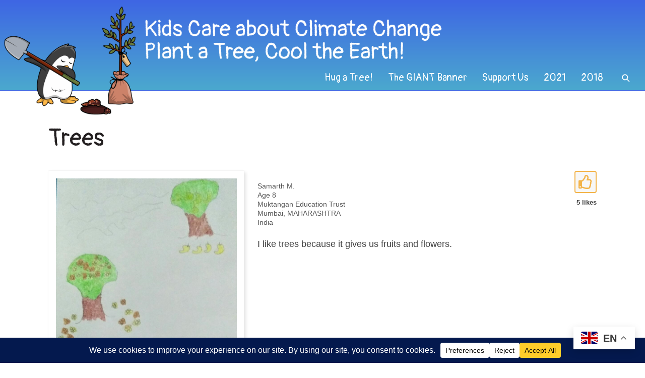

--- FILE ---
content_type: text/html; charset=UTF-8
request_url: https://kidscareaboutclimate.org/trees-111/
body_size: 19049
content:
<!DOCTYPE html>
<html lang="en-AU" class="no-js">
<head>

	<!-- Web development by Room 34 Creative Services, LLC - https://room34.com -->

	<meta charset="UTF-8" />
<script type="text/javascript">
/* <![CDATA[ */
var gform;gform||(document.addEventListener("gform_main_scripts_loaded",function(){gform.scriptsLoaded=!0}),document.addEventListener("gform/theme/scripts_loaded",function(){gform.themeScriptsLoaded=!0}),window.addEventListener("DOMContentLoaded",function(){gform.domLoaded=!0}),gform={domLoaded:!1,scriptsLoaded:!1,themeScriptsLoaded:!1,isFormEditor:()=>"function"==typeof InitializeEditor,callIfLoaded:function(o){return!(!gform.domLoaded||!gform.scriptsLoaded||!gform.themeScriptsLoaded&&!gform.isFormEditor()||(gform.isFormEditor()&&console.warn("The use of gform.initializeOnLoaded() is deprecated in the form editor context and will be removed in Gravity Forms 3.1."),o(),0))},initializeOnLoaded:function(o){gform.callIfLoaded(o)||(document.addEventListener("gform_main_scripts_loaded",()=>{gform.scriptsLoaded=!0,gform.callIfLoaded(o)}),document.addEventListener("gform/theme/scripts_loaded",()=>{gform.themeScriptsLoaded=!0,gform.callIfLoaded(o)}),window.addEventListener("DOMContentLoaded",()=>{gform.domLoaded=!0,gform.callIfLoaded(o)}))},hooks:{action:{},filter:{}},addAction:function(o,r,e,t){gform.addHook("action",o,r,e,t)},addFilter:function(o,r,e,t){gform.addHook("filter",o,r,e,t)},doAction:function(o){gform.doHook("action",o,arguments)},applyFilters:function(o){return gform.doHook("filter",o,arguments)},removeAction:function(o,r){gform.removeHook("action",o,r)},removeFilter:function(o,r,e){gform.removeHook("filter",o,r,e)},addHook:function(o,r,e,t,n){null==gform.hooks[o][r]&&(gform.hooks[o][r]=[]);var d=gform.hooks[o][r];null==n&&(n=r+"_"+d.length),gform.hooks[o][r].push({tag:n,callable:e,priority:t=null==t?10:t})},doHook:function(r,o,e){var t;if(e=Array.prototype.slice.call(e,1),null!=gform.hooks[r][o]&&((o=gform.hooks[r][o]).sort(function(o,r){return o.priority-r.priority}),o.forEach(function(o){"function"!=typeof(t=o.callable)&&(t=window[t]),"action"==r?t.apply(null,e):e[0]=t.apply(null,e)})),"filter"==r)return e[0]},removeHook:function(o,r,t,n){var e;null!=gform.hooks[o][r]&&(e=(e=gform.hooks[o][r]).filter(function(o,r,e){return!!(null!=n&&n!=o.tag||null!=t&&t!=o.priority)}),gform.hooks[o][r]=e)}});
/* ]]> */
</script>

	<meta name="viewport" content="width=device-width, user-scalable=yes, initial-scale=1, minimum-scale=1, maximum-scale=3" />
	<link rel="profile" href="http://gmpg.org/xfn/11" />

	<meta name='robots' content='index, follow, max-image-preview:large, max-snippet:-1, max-video-preview:-1' />

	<!-- This site is optimized with the Yoast SEO plugin v26.7 - https://yoast.com/wordpress/plugins/seo/ -->
	<title>Trees - Kids Care About Climate Change</title>
	<link rel="canonical" href="https://kidscareaboutclimate.org/trees-111/" />
	<meta property="og:locale" content="en_US" />
	<meta property="og:type" content="article" />
	<meta property="og:title" content="Trees - Kids Care About Climate Change" />
	<meta property="og:description" content="I like trees because it gives us fruits and flowers." />
	<meta property="og:url" content="https://kidscareaboutclimate.org/trees-111/" />
	<meta property="og:site_name" content="Kids Care About Climate Change" />
	<meta property="article:publisher" content="https://www.facebook.com/penguins.and.coral.reefs/" />
	<meta property="article:author" content="https://www.facebook.com/penguins.and.coral.reefs" />
	<meta property="article:published_time" content="2021-06-26T21:06:05+00:00" />
	<meta property="og:image" content="https://kidscareaboutclimate.org/wp-content/uploads/Samarth-Mayur-Mayekar-e1624741548264.png" />
	<meta property="og:image:width" content="389" />
	<meta property="og:image:height" content="358" />
	<meta property="og:image:type" content="image/png" />
	<meta name="author" content="Marji Puotinen" />
	<meta name="twitter:card" content="summary_large_image" />
	<meta name="twitter:creator" content="@marji_puotinen" />
	<meta name="twitter:site" content="@marji_puotinen" />
	<meta name="twitter:label1" content="Written by" />
	<meta name="twitter:data1" content="Marji Puotinen" />
	<script type="application/ld+json" class="yoast-schema-graph">{"@context":"https://schema.org","@graph":[{"@type":"Article","@id":"https://kidscareaboutclimate.org/trees-111/#article","isPartOf":{"@id":"https://kidscareaboutclimate.org/trees-111/"},"author":{"name":"Marji Puotinen","@id":"https://kidscareaboutclimate.org/#/schema/person/25542a11b7e28c352f4ac59b609d775f"},"headline":"Trees","datePublished":"2021-06-26T21:06:05+00:00","mainEntityOfPage":{"@id":"https://kidscareaboutclimate.org/trees-111/"},"wordCount":11,"publisher":{"@id":"https://kidscareaboutclimate.org/#organization"},"image":{"@id":"https://kidscareaboutclimate.org/trees-111/#primaryimage"},"thumbnailUrl":"https://kidscareaboutclimate.org/wp-content/uploads/Samarth-Mayur-Mayekar-e1624741548264.png","keywords":["2021 Contest"],"articleSection":["Age 8-10"],"inLanguage":"en-AU"},{"@type":"WebPage","@id":"https://kidscareaboutclimate.org/trees-111/","url":"https://kidscareaboutclimate.org/trees-111/","name":"Trees - Kids Care About Climate Change","isPartOf":{"@id":"https://kidscareaboutclimate.org/#website"},"primaryImageOfPage":{"@id":"https://kidscareaboutclimate.org/trees-111/#primaryimage"},"image":{"@id":"https://kidscareaboutclimate.org/trees-111/#primaryimage"},"thumbnailUrl":"https://kidscareaboutclimate.org/wp-content/uploads/Samarth-Mayur-Mayekar-e1624741548264.png","datePublished":"2021-06-26T21:06:05+00:00","breadcrumb":{"@id":"https://kidscareaboutclimate.org/trees-111/#breadcrumb"},"inLanguage":"en-AU","potentialAction":[{"@type":"ReadAction","target":["https://kidscareaboutclimate.org/trees-111/"]}]},{"@type":"ImageObject","inLanguage":"en-AU","@id":"https://kidscareaboutclimate.org/trees-111/#primaryimage","url":"https://kidscareaboutclimate.org/wp-content/uploads/Samarth-Mayur-Mayekar-e1624741548264.png","contentUrl":"https://kidscareaboutclimate.org/wp-content/uploads/Samarth-Mayur-Mayekar-e1624741548264.png","width":389,"height":358},{"@type":"BreadcrumbList","@id":"https://kidscareaboutclimate.org/trees-111/#breadcrumb","itemListElement":[{"@type":"ListItem","position":1,"name":"Home","item":"https://kidscareaboutclimate.org/"},{"@type":"ListItem","position":2,"name":"View All Submissions","item":"https://kidscareaboutclimate.org/submissions/"},{"@type":"ListItem","position":3,"name":"Trees"}]},{"@type":"WebSite","@id":"https://kidscareaboutclimate.org/#website","url":"https://kidscareaboutclimate.org/","name":"Kids Care About Climate Change","description":"Plant a tree, cool the Earth!","publisher":{"@id":"https://kidscareaboutclimate.org/#organization"},"potentialAction":[{"@type":"SearchAction","target":{"@type":"EntryPoint","urlTemplate":"https://kidscareaboutclimate.org/?s={search_term_string}"},"query-input":{"@type":"PropertyValueSpecification","valueRequired":true,"valueName":"search_term_string"}}],"inLanguage":"en-AU"},{"@type":"Organization","@id":"https://kidscareaboutclimate.org/#organization","name":"Kids Care About Climate Change","url":"https://kidscareaboutclimate.org/","logo":{"@type":"ImageObject","inLanguage":"en-AU","@id":"https://kidscareaboutclimate.org/#/schema/logo/image/","url":"https://kidscareaboutclimate.org/wp-content/uploads/kidscare-logo-2025-updated-scaled.png","contentUrl":"https://kidscareaboutclimate.org/wp-content/uploads/kidscare-logo-2025-updated-scaled.png","width":2560,"height":559,"caption":"Kids Care About Climate Change"},"image":{"@id":"https://kidscareaboutclimate.org/#/schema/logo/image/"},"sameAs":["https://www.facebook.com/penguins.and.coral.reefs/","https://x.com/marji_puotinen","https://www.linkedin.com/in/marji-puotinen-083b595/","https://www.youtube.com/channel/UCNnb8Vxtm-eKXR_nolV4hwQ"]},{"@type":"Person","@id":"https://kidscareaboutclimate.org/#/schema/person/25542a11b7e28c352f4ac59b609d775f","name":"Marji Puotinen","image":{"@type":"ImageObject","inLanguage":"en-AU","@id":"https://kidscareaboutclimate.org/#/schema/person/image/","url":"https://secure.gravatar.com/avatar/97a0f423a59795d4c46a55a155d3f5716fcfaf10a079ac7e4b99ea9ba21700b1?s=96&d=mm&r=g","contentUrl":"https://secure.gravatar.com/avatar/97a0f423a59795d4c46a55a155d3f5716fcfaf10a079ac7e4b99ea9ba21700b1?s=96&d=mm&r=g","caption":"Marji Puotinen"},"description":"I am a geographer working at the Australian Institute of Marine Science in Perth, Australia. I am part of an international leadership program for women in science called Homeward Bound. I'll be journeying to Antarctica with 80 other women in January 2019!","sameAs":["https://www.facebook.com/penguins.and.coral.reefs","https://x.com/marji_puotinen"]}]}</script>
	<!-- / Yoast SEO plugin. -->


<link rel="alternate" type="application/rss+xml" title="Kids Care About Climate Change &raquo; Feed" href="https://kidscareaboutclimate.org/feed/" />
<link rel="alternate" type="application/rss+xml" title="Kids Care About Climate Change &raquo; Comments Feed" href="https://kidscareaboutclimate.org/comments/feed/" />
<script data-cfasync="false" data-wpfc-render="false">
		(function () {
			window.dataLayer = window.dataLayer || [];function gtag(){dataLayer.push(arguments);}

			// Set the developer ID.
			gtag('set', 'developer_id.dMmRkYz', true);

			// Set default consent state based on plugin settings.
			gtag('consent', 'default', {
				'ad_storage': 'granted',
				'analytics_storage': 'granted',
				'ad_user_data': 'granted',
				'ad_personalization': 'granted',
				'security_storage': 'granted',
				'functionality_storage': 'granted',
				'wait_for_update': 500,
			});
		})();
	</script><style id='wp-img-auto-sizes-contain-inline-css' type='text/css'>
img:is([sizes=auto i],[sizes^="auto," i]){contain-intrinsic-size:3000px 1500px}
/*# sourceURL=wp-img-auto-sizes-contain-inline-css */
</style>
<style id='wp-block-library-inline-css' type='text/css'>
:root{--wp-block-synced-color:#7a00df;--wp-block-synced-color--rgb:122,0,223;--wp-bound-block-color:var(--wp-block-synced-color);--wp-editor-canvas-background:#ddd;--wp-admin-theme-color:#007cba;--wp-admin-theme-color--rgb:0,124,186;--wp-admin-theme-color-darker-10:#006ba1;--wp-admin-theme-color-darker-10--rgb:0,107,160.5;--wp-admin-theme-color-darker-20:#005a87;--wp-admin-theme-color-darker-20--rgb:0,90,135;--wp-admin-border-width-focus:2px}@media (min-resolution:192dpi){:root{--wp-admin-border-width-focus:1.5px}}.wp-element-button{cursor:pointer}:root .has-very-light-gray-background-color{background-color:#eee}:root .has-very-dark-gray-background-color{background-color:#313131}:root .has-very-light-gray-color{color:#eee}:root .has-very-dark-gray-color{color:#313131}:root .has-vivid-green-cyan-to-vivid-cyan-blue-gradient-background{background:linear-gradient(135deg,#00d084,#0693e3)}:root .has-purple-crush-gradient-background{background:linear-gradient(135deg,#34e2e4,#4721fb 50%,#ab1dfe)}:root .has-hazy-dawn-gradient-background{background:linear-gradient(135deg,#faaca8,#dad0ec)}:root .has-subdued-olive-gradient-background{background:linear-gradient(135deg,#fafae1,#67a671)}:root .has-atomic-cream-gradient-background{background:linear-gradient(135deg,#fdd79a,#004a59)}:root .has-nightshade-gradient-background{background:linear-gradient(135deg,#330968,#31cdcf)}:root .has-midnight-gradient-background{background:linear-gradient(135deg,#020381,#2874fc)}:root{--wp--preset--font-size--normal:16px;--wp--preset--font-size--huge:42px}.has-regular-font-size{font-size:1em}.has-larger-font-size{font-size:2.625em}.has-normal-font-size{font-size:var(--wp--preset--font-size--normal)}.has-huge-font-size{font-size:var(--wp--preset--font-size--huge)}.has-text-align-center{text-align:center}.has-text-align-left{text-align:left}.has-text-align-right{text-align:right}.has-fit-text{white-space:nowrap!important}#end-resizable-editor-section{display:none}.aligncenter{clear:both}.items-justified-left{justify-content:flex-start}.items-justified-center{justify-content:center}.items-justified-right{justify-content:flex-end}.items-justified-space-between{justify-content:space-between}.screen-reader-text{border:0;clip-path:inset(50%);height:1px;margin:-1px;overflow:hidden;padding:0;position:absolute;width:1px;word-wrap:normal!important}.screen-reader-text:focus{background-color:#ddd;clip-path:none;color:#444;display:block;font-size:1em;height:auto;left:5px;line-height:normal;padding:15px 23px 14px;text-decoration:none;top:5px;width:auto;z-index:100000}html :where(.has-border-color){border-style:solid}html :where([style*=border-top-color]){border-top-style:solid}html :where([style*=border-right-color]){border-right-style:solid}html :where([style*=border-bottom-color]){border-bottom-style:solid}html :where([style*=border-left-color]){border-left-style:solid}html :where([style*=border-width]){border-style:solid}html :where([style*=border-top-width]){border-top-style:solid}html :where([style*=border-right-width]){border-right-style:solid}html :where([style*=border-bottom-width]){border-bottom-style:solid}html :where([style*=border-left-width]){border-left-style:solid}html :where(img[class*=wp-image-]){height:auto;max-width:100%}:where(figure){margin:0 0 1em}html :where(.is-position-sticky){--wp-admin--admin-bar--position-offset:var(--wp-admin--admin-bar--height,0px)}@media screen and (max-width:600px){html :where(.is-position-sticky){--wp-admin--admin-bar--position-offset:0px}}

/*# sourceURL=wp-block-library-inline-css */
</style><style id='global-styles-inline-css' type='text/css'>
:root{--wp--preset--aspect-ratio--square: 1;--wp--preset--aspect-ratio--4-3: 4/3;--wp--preset--aspect-ratio--3-4: 3/4;--wp--preset--aspect-ratio--3-2: 3/2;--wp--preset--aspect-ratio--2-3: 2/3;--wp--preset--aspect-ratio--16-9: 16/9;--wp--preset--aspect-ratio--9-16: 9/16;--wp--preset--color--black: #000000;--wp--preset--color--cyan-bluish-gray: #abb8c3;--wp--preset--color--white: #ffffff;--wp--preset--color--pale-pink: #f78da7;--wp--preset--color--vivid-red: #cf2e2e;--wp--preset--color--luminous-vivid-orange: #ff6900;--wp--preset--color--luminous-vivid-amber: #fcb900;--wp--preset--color--light-green-cyan: #7bdcb5;--wp--preset--color--vivid-green-cyan: #00d084;--wp--preset--color--pale-cyan-blue: #8ed1fc;--wp--preset--color--vivid-cyan-blue: #0693e3;--wp--preset--color--vivid-purple: #9b51e0;--wp--preset--gradient--vivid-cyan-blue-to-vivid-purple: linear-gradient(135deg,rgb(6,147,227) 0%,rgb(155,81,224) 100%);--wp--preset--gradient--light-green-cyan-to-vivid-green-cyan: linear-gradient(135deg,rgb(122,220,180) 0%,rgb(0,208,130) 100%);--wp--preset--gradient--luminous-vivid-amber-to-luminous-vivid-orange: linear-gradient(135deg,rgb(252,185,0) 0%,rgb(255,105,0) 100%);--wp--preset--gradient--luminous-vivid-orange-to-vivid-red: linear-gradient(135deg,rgb(255,105,0) 0%,rgb(207,46,46) 100%);--wp--preset--gradient--very-light-gray-to-cyan-bluish-gray: linear-gradient(135deg,rgb(238,238,238) 0%,rgb(169,184,195) 100%);--wp--preset--gradient--cool-to-warm-spectrum: linear-gradient(135deg,rgb(74,234,220) 0%,rgb(151,120,209) 20%,rgb(207,42,186) 40%,rgb(238,44,130) 60%,rgb(251,105,98) 80%,rgb(254,248,76) 100%);--wp--preset--gradient--blush-light-purple: linear-gradient(135deg,rgb(255,206,236) 0%,rgb(152,150,240) 100%);--wp--preset--gradient--blush-bordeaux: linear-gradient(135deg,rgb(254,205,165) 0%,rgb(254,45,45) 50%,rgb(107,0,62) 100%);--wp--preset--gradient--luminous-dusk: linear-gradient(135deg,rgb(255,203,112) 0%,rgb(199,81,192) 50%,rgb(65,88,208) 100%);--wp--preset--gradient--pale-ocean: linear-gradient(135deg,rgb(255,245,203) 0%,rgb(182,227,212) 50%,rgb(51,167,181) 100%);--wp--preset--gradient--electric-grass: linear-gradient(135deg,rgb(202,248,128) 0%,rgb(113,206,126) 100%);--wp--preset--gradient--midnight: linear-gradient(135deg,rgb(2,3,129) 0%,rgb(40,116,252) 100%);--wp--preset--font-size--small: 13px;--wp--preset--font-size--medium: 20px;--wp--preset--font-size--large: 36px;--wp--preset--font-size--x-large: 42px;--wp--preset--spacing--20: 0.44rem;--wp--preset--spacing--30: 0.67rem;--wp--preset--spacing--40: 1rem;--wp--preset--spacing--50: 1.5rem;--wp--preset--spacing--60: 2.25rem;--wp--preset--spacing--70: 3.38rem;--wp--preset--spacing--80: 5.06rem;--wp--preset--shadow--natural: 6px 6px 9px rgba(0, 0, 0, 0.2);--wp--preset--shadow--deep: 12px 12px 50px rgba(0, 0, 0, 0.4);--wp--preset--shadow--sharp: 6px 6px 0px rgba(0, 0, 0, 0.2);--wp--preset--shadow--outlined: 6px 6px 0px -3px rgb(255, 255, 255), 6px 6px rgb(0, 0, 0);--wp--preset--shadow--crisp: 6px 6px 0px rgb(0, 0, 0);}:where(.is-layout-flex){gap: 0.5em;}:where(.is-layout-grid){gap: 0.5em;}body .is-layout-flex{display: flex;}.is-layout-flex{flex-wrap: wrap;align-items: center;}.is-layout-flex > :is(*, div){margin: 0;}body .is-layout-grid{display: grid;}.is-layout-grid > :is(*, div){margin: 0;}:where(.wp-block-columns.is-layout-flex){gap: 2em;}:where(.wp-block-columns.is-layout-grid){gap: 2em;}:where(.wp-block-post-template.is-layout-flex){gap: 1.25em;}:where(.wp-block-post-template.is-layout-grid){gap: 1.25em;}.has-black-color{color: var(--wp--preset--color--black) !important;}.has-cyan-bluish-gray-color{color: var(--wp--preset--color--cyan-bluish-gray) !important;}.has-white-color{color: var(--wp--preset--color--white) !important;}.has-pale-pink-color{color: var(--wp--preset--color--pale-pink) !important;}.has-vivid-red-color{color: var(--wp--preset--color--vivid-red) !important;}.has-luminous-vivid-orange-color{color: var(--wp--preset--color--luminous-vivid-orange) !important;}.has-luminous-vivid-amber-color{color: var(--wp--preset--color--luminous-vivid-amber) !important;}.has-light-green-cyan-color{color: var(--wp--preset--color--light-green-cyan) !important;}.has-vivid-green-cyan-color{color: var(--wp--preset--color--vivid-green-cyan) !important;}.has-pale-cyan-blue-color{color: var(--wp--preset--color--pale-cyan-blue) !important;}.has-vivid-cyan-blue-color{color: var(--wp--preset--color--vivid-cyan-blue) !important;}.has-vivid-purple-color{color: var(--wp--preset--color--vivid-purple) !important;}.has-black-background-color{background-color: var(--wp--preset--color--black) !important;}.has-cyan-bluish-gray-background-color{background-color: var(--wp--preset--color--cyan-bluish-gray) !important;}.has-white-background-color{background-color: var(--wp--preset--color--white) !important;}.has-pale-pink-background-color{background-color: var(--wp--preset--color--pale-pink) !important;}.has-vivid-red-background-color{background-color: var(--wp--preset--color--vivid-red) !important;}.has-luminous-vivid-orange-background-color{background-color: var(--wp--preset--color--luminous-vivid-orange) !important;}.has-luminous-vivid-amber-background-color{background-color: var(--wp--preset--color--luminous-vivid-amber) !important;}.has-light-green-cyan-background-color{background-color: var(--wp--preset--color--light-green-cyan) !important;}.has-vivid-green-cyan-background-color{background-color: var(--wp--preset--color--vivid-green-cyan) !important;}.has-pale-cyan-blue-background-color{background-color: var(--wp--preset--color--pale-cyan-blue) !important;}.has-vivid-cyan-blue-background-color{background-color: var(--wp--preset--color--vivid-cyan-blue) !important;}.has-vivid-purple-background-color{background-color: var(--wp--preset--color--vivid-purple) !important;}.has-black-border-color{border-color: var(--wp--preset--color--black) !important;}.has-cyan-bluish-gray-border-color{border-color: var(--wp--preset--color--cyan-bluish-gray) !important;}.has-white-border-color{border-color: var(--wp--preset--color--white) !important;}.has-pale-pink-border-color{border-color: var(--wp--preset--color--pale-pink) !important;}.has-vivid-red-border-color{border-color: var(--wp--preset--color--vivid-red) !important;}.has-luminous-vivid-orange-border-color{border-color: var(--wp--preset--color--luminous-vivid-orange) !important;}.has-luminous-vivid-amber-border-color{border-color: var(--wp--preset--color--luminous-vivid-amber) !important;}.has-light-green-cyan-border-color{border-color: var(--wp--preset--color--light-green-cyan) !important;}.has-vivid-green-cyan-border-color{border-color: var(--wp--preset--color--vivid-green-cyan) !important;}.has-pale-cyan-blue-border-color{border-color: var(--wp--preset--color--pale-cyan-blue) !important;}.has-vivid-cyan-blue-border-color{border-color: var(--wp--preset--color--vivid-cyan-blue) !important;}.has-vivid-purple-border-color{border-color: var(--wp--preset--color--vivid-purple) !important;}.has-vivid-cyan-blue-to-vivid-purple-gradient-background{background: var(--wp--preset--gradient--vivid-cyan-blue-to-vivid-purple) !important;}.has-light-green-cyan-to-vivid-green-cyan-gradient-background{background: var(--wp--preset--gradient--light-green-cyan-to-vivid-green-cyan) !important;}.has-luminous-vivid-amber-to-luminous-vivid-orange-gradient-background{background: var(--wp--preset--gradient--luminous-vivid-amber-to-luminous-vivid-orange) !important;}.has-luminous-vivid-orange-to-vivid-red-gradient-background{background: var(--wp--preset--gradient--luminous-vivid-orange-to-vivid-red) !important;}.has-very-light-gray-to-cyan-bluish-gray-gradient-background{background: var(--wp--preset--gradient--very-light-gray-to-cyan-bluish-gray) !important;}.has-cool-to-warm-spectrum-gradient-background{background: var(--wp--preset--gradient--cool-to-warm-spectrum) !important;}.has-blush-light-purple-gradient-background{background: var(--wp--preset--gradient--blush-light-purple) !important;}.has-blush-bordeaux-gradient-background{background: var(--wp--preset--gradient--blush-bordeaux) !important;}.has-luminous-dusk-gradient-background{background: var(--wp--preset--gradient--luminous-dusk) !important;}.has-pale-ocean-gradient-background{background: var(--wp--preset--gradient--pale-ocean) !important;}.has-electric-grass-gradient-background{background: var(--wp--preset--gradient--electric-grass) !important;}.has-midnight-gradient-background{background: var(--wp--preset--gradient--midnight) !important;}.has-small-font-size{font-size: var(--wp--preset--font-size--small) !important;}.has-medium-font-size{font-size: var(--wp--preset--font-size--medium) !important;}.has-large-font-size{font-size: var(--wp--preset--font-size--large) !important;}.has-x-large-font-size{font-size: var(--wp--preset--font-size--x-large) !important;}
/*# sourceURL=global-styles-inline-css */
</style>

<style id='classic-theme-styles-inline-css' type='text/css'>
/*! This file is auto-generated */
.wp-block-button__link{color:#fff;background-color:#32373c;border-radius:9999px;box-shadow:none;text-decoration:none;padding:calc(.667em + 2px) calc(1.333em + 2px);font-size:1.125em}.wp-block-file__button{background:#32373c;color:#fff;text-decoration:none}
/*# sourceURL=/wp-includes/css/classic-themes.min.css */
</style>
<link rel='stylesheet' id='r3417_style-css' href='https://kidscareaboutclimate.org/wp-content/themes/r3417/css/r3417_css.php?header_menu_alignment=bottom&#038;pucss=gravity-forms-2.5&#038;ver=10.2.20250702' type='text/css' media='all' />
<style id='r3417_style-inline-css' type='text/css'>
@import url('https://fonts.googleapis.com/css?family=Pangolin');
/*# sourceURL=r3417_style-inline-css */
</style>
<link rel='stylesheet' id='r3417-tweaks-css' href='https://kidscareaboutclimate.org/wp-content/plugins/r3417-tweaks/css/style.css?ver=10.2.20251103' type='text/css' media='all' />
<link rel='stylesheet' id='r3417_popover-css' href='https://kidscareaboutclimate.org/wp-content/themes/r3417/css/popover.css?ver=6.9' type='text/css' media='all' />
<link rel='stylesheet' id='r3417_customizer-css' href='https://kidscareaboutclimate.org/wp-content/uploads/customizer.css?ver=6.9' type='text/css' media='all' />
<link rel='stylesheet' id='bfa-font-awesome-css' href='https://use.fontawesome.com/releases/v5.15.4/css/all.css?ver=2.0.3' type='text/css' media='all' />
<link rel='stylesheet' id='bfa-font-awesome-v4-shim-css' href='https://use.fontawesome.com/releases/v5.15.4/css/v4-shims.css?ver=2.0.3' type='text/css' media='all' />
<style id='bfa-font-awesome-v4-shim-inline-css' type='text/css'>

			@font-face {
				font-family: 'FontAwesome';
				src: url('https://use.fontawesome.com/releases/v5.15.4/webfonts/fa-brands-400.eot'),
				url('https://use.fontawesome.com/releases/v5.15.4/webfonts/fa-brands-400.eot?#iefix') format('embedded-opentype'),
				url('https://use.fontawesome.com/releases/v5.15.4/webfonts/fa-brands-400.woff2') format('woff2'),
				url('https://use.fontawesome.com/releases/v5.15.4/webfonts/fa-brands-400.woff') format('woff'),
				url('https://use.fontawesome.com/releases/v5.15.4/webfonts/fa-brands-400.ttf') format('truetype'),
				url('https://use.fontawesome.com/releases/v5.15.4/webfonts/fa-brands-400.svg#fontawesome') format('svg');
			}

			@font-face {
				font-family: 'FontAwesome';
				src: url('https://use.fontawesome.com/releases/v5.15.4/webfonts/fa-solid-900.eot'),
				url('https://use.fontawesome.com/releases/v5.15.4/webfonts/fa-solid-900.eot?#iefix') format('embedded-opentype'),
				url('https://use.fontawesome.com/releases/v5.15.4/webfonts/fa-solid-900.woff2') format('woff2'),
				url('https://use.fontawesome.com/releases/v5.15.4/webfonts/fa-solid-900.woff') format('woff'),
				url('https://use.fontawesome.com/releases/v5.15.4/webfonts/fa-solid-900.ttf') format('truetype'),
				url('https://use.fontawesome.com/releases/v5.15.4/webfonts/fa-solid-900.svg#fontawesome') format('svg');
			}

			@font-face {
				font-family: 'FontAwesome';
				src: url('https://use.fontawesome.com/releases/v5.15.4/webfonts/fa-regular-400.eot'),
				url('https://use.fontawesome.com/releases/v5.15.4/webfonts/fa-regular-400.eot?#iefix') format('embedded-opentype'),
				url('https://use.fontawesome.com/releases/v5.15.4/webfonts/fa-regular-400.woff2') format('woff2'),
				url('https://use.fontawesome.com/releases/v5.15.4/webfonts/fa-regular-400.woff') format('woff'),
				url('https://use.fontawesome.com/releases/v5.15.4/webfonts/fa-regular-400.ttf') format('truetype'),
				url('https://use.fontawesome.com/releases/v5.15.4/webfonts/fa-regular-400.svg#fontawesome') format('svg');
				unicode-range: U+F004-F005,U+F007,U+F017,U+F022,U+F024,U+F02E,U+F03E,U+F044,U+F057-F059,U+F06E,U+F070,U+F075,U+F07B-F07C,U+F080,U+F086,U+F089,U+F094,U+F09D,U+F0A0,U+F0A4-F0A7,U+F0C5,U+F0C7-F0C8,U+F0E0,U+F0EB,U+F0F3,U+F0F8,U+F0FE,U+F111,U+F118-F11A,U+F11C,U+F133,U+F144,U+F146,U+F14A,U+F14D-F14E,U+F150-F152,U+F15B-F15C,U+F164-F165,U+F185-F186,U+F191-F192,U+F1AD,U+F1C1-F1C9,U+F1CD,U+F1D8,U+F1E3,U+F1EA,U+F1F6,U+F1F9,U+F20A,U+F247-F249,U+F24D,U+F254-F25B,U+F25D,U+F267,U+F271-F274,U+F279,U+F28B,U+F28D,U+F2B5-F2B6,U+F2B9,U+F2BB,U+F2BD,U+F2C1-F2C2,U+F2D0,U+F2D2,U+F2DC,U+F2ED,U+F328,U+F358-F35B,U+F3A5,U+F3D1,U+F410,U+F4AD;
			}
		
/*# sourceURL=bfa-font-awesome-v4-shim-inline-css */
</style>
<script type="text/javascript" src="https://kidscareaboutclimate.org/wp-includes/js/jquery/jquery.min.js?ver=3.7.1" id="jquery-core-js"></script>
<script type="text/javascript" src="https://kidscareaboutclimate.org/wp-includes/js/jquery/jquery-migrate.min.js?ver=3.4.1" id="jquery-migrate-js"></script>
<script type="text/javascript" id="r3417_script-js-extra">
/* <![CDATA[ */
var baseUrl = ["https://kidscareaboutclimate.org/"];
var alertBannerDismissalFailUrl = ["https://kidscareaboutclimate.org/trees-111/"];
var delayResizeOnLoad = ["0"];
var disableFullScreenHeroOnPhones = [""];
var popoverTriggerAction = ["delay"];
var popoverDismissAction = ["close"];
var popoverCookieKey = ["popover_options"];
var offsiteLinkInterstitialExclusions = [];
var r3417_customizer_header_height = ["180"];
var r3417_customizer_scrolled_header_height = ["90"];
var r3417_customizer_phone_header_height = [""];
var disableSearchInit = [""];
var disableCloseNavOnResize = [""];
//# sourceURL=r3417_script-js-extra
/* ]]> */
</script>
<script type="text/javascript" id="r3417_script-js-before">
/* <![CDATA[ */
(function(html){html.className = html.className.replace(/\bno-js\b/,'js');})(document.documentElement);
//# sourceURL=r3417_script-js-before
/* ]]> */
</script>
<script type="text/javascript" defer src="https://kidscareaboutclimate.org/wp-content/themes/r3417/js/script.js?ver=10.2.20250702" id="r3417_script-js"></script>
<script type="text/javascript" src="https://kidscareaboutclimate.org/wp-content/plugins/r3417-tweaks/js/script.js?ver=10.2.20251103" id="r3417-tweaks-js"></script>
<script type="text/javascript" src="https://kidscareaboutclimate.org/wp-content/themes/r3417/js/js.cookie.js?ver=6.9" id="jscookie-js"></script>
<!-- Analytics by WP Statistics - https://wp-statistics.com -->
<style type="text/css" id="custom-background-css">
body.custom-background { background-color: #ffffff; }
</style>
	<link rel="icon" href="https://kidscareaboutclimate.org/wp-content/uploads/cropped-favicon-32x32.png" sizes="32x32" />
<link rel="icon" href="https://kidscareaboutclimate.org/wp-content/uploads/cropped-favicon-192x192.png" sizes="192x192" />
<link rel="apple-touch-icon" href="https://kidscareaboutclimate.org/wp-content/uploads/cropped-favicon-180x180.png" />
<meta name="msapplication-TileImage" content="https://kidscareaboutclimate.org/wp-content/uploads/cropped-favicon-270x270.png" />
<link rel='stylesheet' id='gforms_reset_css-css' href='https://kidscareaboutclimate.org/wp-content/plugins/gravityforms/legacy/css/formreset.min.css?ver=2.9.25' type='text/css' media='all' />
<link rel='stylesheet' id='gforms_formsmain_css-css' href='https://kidscareaboutclimate.org/wp-content/plugins/gravityforms/legacy/css/formsmain.min.css?ver=2.9.25' type='text/css' media='all' />
<link rel='stylesheet' id='gforms_ready_class_css-css' href='https://kidscareaboutclimate.org/wp-content/plugins/gravityforms/legacy/css/readyclass.min.css?ver=2.9.25' type='text/css' media='all' />
<link rel='stylesheet' id='gforms_browsers_css-css' href='https://kidscareaboutclimate.org/wp-content/plugins/gravityforms/legacy/css/browsers.min.css?ver=2.9.25' type='text/css' media='all' />
</head>
<body class="wp-singular post-template-default single single-post postid-12147 single-format-standard custom-background wp-custom-logo wp-theme-r3417 animated_transitions locking_header slug-trees-111">

<section id="lightbox"><div class="lightbox_close"></div><div class="lightbox_nav"><div data-dir="prev"></div><div data-dir="next"></div></div><div class="lightbox_content"></div><div class="lightbox_caption"></div></section>
<div id="wrapper">

		<header id="header" class="no_scaling menu_align_bottom logo_align_">
		<div id="logo" role="banner" class="background_image bottom" style="background-image: url(https://kidscareaboutclimate.org/wp-content/uploads/kidscare-logo-2025-updated-scaled.png); background-repeat: no-repeat;">
	<a href="https://kidscareaboutclimate.org/" title="Kids Care About Climate Change" rel="home">
		<p class="site-title no_print visibility hidden">
			Kids Care About Climate Change		</p>
	</a>
			<span class="print_only"><img src="https://kidscareaboutclimate.org/wp-content/uploads/kidscare-logo-2025-updated-scaled.png" alt="Kids Care About Climate Change" width="200" height="100" aria-hidden="true" /></span>
		</div>

	<div id="nav_handle">
		<button class="hamburger hamburger--collapse" type="button"><span class="hamburger-box"><span class="hamburger-inner"></span></span><span class="menu-label">Menu</span></button>
	</div>

	<div id="nav_wrapper" role="navigation">
	
		
					<nav id="primary_navigation">
				<div class="menu-main-menu-container"><ul id="menu-main-menu" class="menu depth_2"><li id="menu-item-15552" class="menu-item menu-item-type-custom menu-item-object-custom menu-item-has-children menu-item-15552"><a href="https://kidscareaboutclimate.org/tag/2025-hug-a-tree-photos/">Hug a Tree!</a><ul class="sub-menu"><li id="menu-item-15486" class="menu-item menu-item-type-post_type menu-item-object-page menu-item-15486"><a href="https://kidscareaboutclimate.org/hug-a-tree-photo-submission/">Hug a Tree Photo Submission</a></li></ul></li><li id="menu-item-15025" class="menu-item menu-item-type-post_type menu-item-object-page menu-item-15025"><a href="https://kidscareaboutclimate.org/where-is-the-banner/">The GIANT Banner</a></li><li id="menu-item-5426" class="menu-item menu-item-type-post_type menu-item-object-page menu-item-5426"><a href="https://kidscareaboutclimate.org/support-us/">Support Us</a></li><li id="menu-item-5608" class="menu-item menu-item-type-custom menu-item-object-custom menu-item-has-children menu-item-5608"><a href="https://kidscareaboutclimate.org/tag/2021-contest/">2021</a><ul class="sub-menu"><li id="menu-item-5389" class="menu-item menu-item-type-post_type menu-item-object-page menu-item-5389"><a href="https://kidscareaboutclimate.org/about-2021/">About</a></li><li id="menu-item-5422" class="menu-item menu-item-type-post_type menu-item-object-page menu-item-5422"><a href="https://kidscareaboutclimate.org/prizes-2021/">Prizes</a></li><li id="menu-item-5652" class="menu-item menu-item-type-custom menu-item-object-custom menu-item-5652"><a href="https://kidscareaboutclimate.org/tag/2021-contest/">All 2021 Entries</a></li><li id="menu-item-5653" class="menu-item menu-item-type-custom menu-item-object-custom menu-item-5653"><a href="https://kidscareaboutclimate.org/category/under-5/">Under 5</a></li><li id="menu-item-5654" class="menu-item menu-item-type-custom menu-item-object-custom menu-item-5654"><a href="https://kidscareaboutclimate.org/category/age-5-7/">Age 5-7</a></li><li id="menu-item-5655" class="menu-item menu-item-type-custom menu-item-object-custom menu-item-5655"><a href="https://kidscareaboutclimate.org/category/age-8-10/">Age 8-10</a></li><li id="menu-item-5656" class="menu-item menu-item-type-custom menu-item-object-custom menu-item-5656"><a href="https://kidscareaboutclimate.org/category/age-11-13/">Age 11-13</a></li><li id="menu-item-5657" class="menu-item menu-item-type-custom menu-item-object-custom menu-item-5657"><a href="https://kidscareaboutclimate.org/category/14-and-up/">14 and Up</a></li><li id="menu-item-5421" class="menu-item menu-item-type-post_type menu-item-object-page menu-item-5421"><a href="https://kidscareaboutclimate.org/how-to-enter/">How to Enter</a></li></ul></li><li id="menu-item-5377" class="menu-item menu-item-type-post_type menu-item-object-page menu-item-has-children menu-item-5377"><a href="https://kidscareaboutclimate.org/2018-contest/">2018</a><ul class="sub-menu"><li id="menu-item-5228" class="menu-item menu-item-type-post_type menu-item-object-page menu-item-5228"><a href="https://kidscareaboutclimate.org/flag-updates/">Flag Updates</a></li><li id="menu-item-515" class="menu-item menu-item-type-post_type menu-item-object-page menu-item-515"><a href="https://kidscareaboutclimate.org/prizes/">Prizes</a></li><li id="menu-item-5489" class="menu-item menu-item-type-custom menu-item-object-custom menu-item-5489"><a href="https://kidscareaboutclimate.org/tag/2018-contest/">View 2018 Entries</a></li><li id="menu-item-2756" class="menu-item menu-item-type-post_type menu-item-object-page menu-item-2756"><a href="https://kidscareaboutclimate.org/news/">News</a></li></ul></li></ul></div><form role="search" method="get" class="search" action="https://kidscareaboutclimate.org" >
	<div class="search_fields_wrapper">
		<div class="svg_wrapper"><span style="display: none;">Search</span><svg width="100%" height="100%" viewBox="0 0 16 16" version="1.1" xmlns="http://www.w3.org/2000/svg" xmlns:xlink="http://www.w3.org/1999/xlink" xml:space="preserve" style="fill-rule: evenodd; clip-rule: evenodd; stroke-miterlimit: 10;">
	<g>
		<g transform="matrix(1,0,0,1,2,2)">
			<path d="M6.998,6.998L9.993,9.993" style="fill: none; stroke-width: 1px; stroke: #dddddd;" class="svg_stroke" />
		</g>
		<g transform="matrix(1,0,0,1,2,2)">
			<path d="M5.025,7.932C3.422,7.932 2.118,6.628 2.118,5.025C2.118,3.422 3.422,2.118 5.025,2.118C6.628,2.118 7.932,3.422 7.932,5.025C7.932,6.628 6.628,7.932 5.025,7.932" style="fill: none;" />
		</g>
		<g transform="matrix(1,0,0,1,2,2)">
			<path d="M5.025,1.618C3.143,1.618 1.618,3.143 1.618,5.025C1.618,6.907 3.143,8.432 5.025,8.432C6.907,8.432 8.432,6.907 8.432,5.025C8.432,3.143 6.907,1.618 5.025,1.618M5.025,2.618C6.352,2.618 7.432,3.698 7.432,5.025C7.432,6.353 6.352,7.432 5.025,7.432C3.698,7.432 2.618,6.353 2.618,5.025C2.618,3.698 3.698,2.618 5.025,2.618" style="fill-rule: nonzero; fill: #dddddd;" class="svg_fill" />
		</g>
	</g>
</svg>
</div>
		<label for="s" style="display: none;">Search for...</label><input type="text" name="s" class="s" id="s" placeholder="Search..." />
				<input type="submit" id="search_submit" value="Search" />
	</div>
</form>
			</nav>
			
	</div>
		</header>
		
	<main id="page">

		<div id="header_underlay" aria-hidden="true"></div>

		
<header class="entry-header page-template-page">
	<h1>Trees</h1>
	</header>
<article id="post-12147" class="basic entry-content content post-12147 post type-post status-publish format-standard has-post-thumbnail hentry category-age-8-10 tag-2021-contest">
			<div class="framed alignleft"><a href="https://kidscareaboutclimate.org/trees-111/"><img width="389" height="358" src="https://kidscareaboutclimate.org/wp-content/uploads/Samarth-Mayur-Mayekar-e1624741548264.png" class="attachment-medium size-medium wp-post-image" alt="" decoding="async" fetchpriority="high" /></a></div>
				<div class="like alignright">
			
                <div class='gf_browser_chrome gform_wrapper gform_legacy_markup_wrapper gform-theme--no-framework gform_wrapper gform_legacy_markup_wrapper gform-theme--no-framework_original_id_1' data-form-theme='legacy' data-form-index='0' id='gform_wrapper_1131953070' ><div id='gf_1131953070' class='gform_anchor' tabindex='-1'></div><form method='post' enctype='multipart/form-data' target='gform_ajax_frame_1131953070' id='gform_1131953070'  action='/trees-111/#gf_1131953070' data-formid='1' novalidate>
                        <div class='gform-body gform_body'><ul id='gform_fields_1131953070' class='gform_fields top_label form_sublabel_below description_below validation_below'><li id="field_1_4" class="gfield gfield--type-honeypot gform_validation_container field_sublabel_below gfield--has-description field_description_below field_validation_below gfield_visibility_visible"  ><label class='gfield_label gform-field-label' for='input_1131953070_4'>Company</label><div class='ginput_container'><input name='input_4' id='input_1131953070_4' type='text' value='' autocomplete='new-password'/></div><div class='gfield_description' id='gfield_description_1_4'>This field is for validation purposes and should be left unchanged.</div></li><li id="field_1_1" class="gfield gfield--type-hidden gform_hidden field_sublabel_below gfield--no-description field_description_below field_validation_below gfield_visibility_visible"  ><div class='ginput_container ginput_container_text'><input name='input_1' id='input_1131953070_1' type='hidden' class='gform_hidden'  aria-invalid="false" value='12147' /></div></li><li id="field_1_3" class="gfield gfield--type-hidden gform_hidden field_sublabel_below gfield--no-description field_description_below field_validation_below gfield_visibility_visible"  ><div class='ginput_container ginput_container_text'><input name='input_3' id='input_1131953070_3' type='hidden' class='gform_hidden'  aria-invalid="false" value='3.19.240.251' /></div></li></ul></div>
        <div class='gform-footer gform_footer top_label'> <input type='image' src='https://kidscareaboutclimate.org/wp-content/plugins/r3417-tweaks/img/thumbs-up-regular.svg' id='gform_submit_button_1131953070' onclick='gform.submission.handleButtonClick(this);' data-submission-type='submit' class='gform_button button gform_image_button' alt='Submit'  /> <input type='hidden' name='gform_ajax' value='form_id=1&amp;title=&amp;description=&amp;tabindex=0&amp;theme=legacy&amp;styles=[]&amp;hash=249d41545c3eaa2981b34f9e9d6414e0' />
            <input type='hidden' class='gform_hidden' name='gform_submission_method' data-js='gform_submission_method_1' value='iframe' />
            <input type='hidden' class='gform_hidden' name='gform_theme' data-js='gform_theme_1' id='gform_theme_1' value='legacy' />
            <input type='hidden' class='gform_hidden' name='gform_style_settings' data-js='gform_style_settings_1' id='gform_style_settings_1' value='[]' />
            <input type='hidden' class='gform_hidden' name='is_submit_1' value='1' />
            <input type='hidden' class='gform_hidden' name='gform_submit' value='1' />
            
            <input type='hidden' class='gform_hidden' name='gform_unique_id' value='' />
            <input type='hidden' class='gform_hidden' name='state_1' value='WyJbXSIsIjFmMWE4YzJjMDk0NGM1MzE2YWFhOThlZDJkMWYyNTRkIl0=' />
            <input type='hidden' autocomplete='off' class='gform_hidden' name='gform_target_page_number_1' id='gform_target_page_number_1' value='0' />
            <input type='hidden' autocomplete='off' class='gform_hidden' name='gform_source_page_number_1' id='gform_source_page_number_1' value='1' />
            <input type='hidden' name='gform_random_id' value='1131953070' /><input type='hidden' name='gform_field_values' value='post_id=12147&amp;ip_address=3.19.240.251' />
            
        </div>
                        </form>
                        </div>
		                <iframe style='display:none;width:0px;height:0px;' src='about:blank' name='gform_ajax_frame_1131953070' id='gform_ajax_frame_1131953070' title='This iframe contains the logic required to handle Ajax powered Gravity Forms.'></iframe>
		                <script type="text/javascript">
/* <![CDATA[ */
 gform.initializeOnLoaded( function() {gformInitSpinner( 1131953070, 'https://kidscareaboutclimate.org/wp-content/plugins/gravityforms/images/spinner.svg', true );jQuery('#gform_ajax_frame_1131953070').on('load',function(){var contents = jQuery(this).contents().find('*').html();var is_postback = contents.indexOf('GF_AJAX_POSTBACK') >= 0;if(!is_postback){return;}var form_content = jQuery(this).contents().find('#gform_wrapper_1131953070');var is_confirmation = jQuery(this).contents().find('#gform_confirmation_wrapper_1131953070').length > 0;var is_redirect = contents.indexOf('gformRedirect(){') >= 0;var is_form = form_content.length > 0 && ! is_redirect && ! is_confirmation;var mt = parseInt(jQuery('html').css('margin-top'), 10) + parseInt(jQuery('body').css('margin-top'), 10) + 100;if(is_form){jQuery('#gform_wrapper_1131953070').html(form_content.html());if(form_content.hasClass('gform_validation_error')){jQuery('#gform_wrapper_1131953070').addClass('gform_validation_error');} else {jQuery('#gform_wrapper_1131953070').removeClass('gform_validation_error');}setTimeout( function() { /* delay the scroll by 50 milliseconds to fix a bug in chrome */ jQuery(document).scrollTop(jQuery('#gform_wrapper_1131953070').offset().top - mt); }, 50 );if(window['gformInitDatepicker']) {gformInitDatepicker();}if(window['gformInitPriceFields']) {gformInitPriceFields();}var current_page = jQuery('#gform_source_page_number_1').val();gformInitSpinner( 1131953070, 'https://kidscareaboutclimate.org/wp-content/plugins/gravityforms/images/spinner.svg', true );jQuery(document).trigger('gform_page_loaded', [1131953070, current_page]);window['gf_submitting_1131953070'] = false;}else if(!is_redirect){var confirmation_content = jQuery(this).contents().find('.GF_AJAX_POSTBACK').html();if(!confirmation_content){confirmation_content = contents;}jQuery('#gform_wrapper_1131953070').replaceWith(confirmation_content);jQuery(document).scrollTop(jQuery('#gf_1131953070').offset().top - mt);jQuery(document).trigger('gform_confirmation_loaded', [1131953070]);window['gf_submitting_1131953070'] = false;wp.a11y.speak(jQuery('#gform_confirmation_message_1131953070').text());}else{jQuery('#gform_1131953070').append(contents);if(window['gformRedirect']) {gformRedirect();}}jQuery(document).trigger("gform_pre_post_render", [{ formId: "1", currentPage: "current_page", abort: function() { this.preventDefault(); } }]);        if (event && event.defaultPrevented) {                return;        }        const gformWrapperDiv = document.getElementById( "gform_wrapper_1" );        if ( gformWrapperDiv ) {            const visibilitySpan = document.createElement( "span" );            visibilitySpan.id = "gform_visibility_test_1";            gformWrapperDiv.insertAdjacentElement( "afterend", visibilitySpan );        }        const visibilityTestDiv = document.getElementById( "gform_visibility_test_1" );        let postRenderFired = false;        function triggerPostRender() {            if ( postRenderFired ) {                return;            }            postRenderFired = true;            gform.core.triggerPostRenderEvents( 1, current_page );            if ( visibilityTestDiv ) {                visibilityTestDiv.parentNode.removeChild( visibilityTestDiv );            }        }        function debounce( func, wait, immediate ) {            var timeout;            return function() {                var context = this, args = arguments;                var later = function() {                    timeout = null;                    if ( !immediate ) func.apply( context, args );                };                var callNow = immediate && !timeout;                clearTimeout( timeout );                timeout = setTimeout( later, wait );                if ( callNow ) func.apply( context, args );            };        }        const debouncedTriggerPostRender = debounce( function() {            triggerPostRender();        }, 200 );        if ( visibilityTestDiv && visibilityTestDiv.offsetParent === null ) {            const observer = new MutationObserver( ( mutations ) => {                mutations.forEach( ( mutation ) => {                    if ( mutation.type === 'attributes' && visibilityTestDiv.offsetParent !== null ) {                        debouncedTriggerPostRender();                        observer.disconnect();                    }                });            });            observer.observe( document.body, {                attributes: true,                childList: false,                subtree: true,                attributeFilter: [ 'style', 'class' ],            });        } else {            triggerPostRender();        }    } );} ); 
/* ]]> */
</script>
			<div class="likes">5 likes</div>
		</div>
				
		<div class="entry-meta">
			<div>Samarth M.</div>
			<div>Age 8</div><div>Muktangan Education Trust</div><div>Mumbai, MAHARASHTRA</div><div>India</div>		</div>
		
		<p>I like trees because it gives us fruits and flowers.</p>
</article>
			
	</main><!-- #page -->
	
		<footer id="footer" class="spread columns">
		
		<div id="footer_wrapper" class="footer spread columns">

					<div id="footer_sidebar">
			<aside id="text-3" class="widget widget_text">			<div class="textwidget"><p style="font-size: 8px !important;">Web design and development provided by<br />
<a href="https://room34.com" target="_blank" rel="noopener"><img decoding="async" style="display: block; margin: 5px 0 !important; width: 160px;" src="https://kidscareaboutclimate.org/wp-content/uploads/room34-logo-on-dark.svg" alt="Room 34 Creative Services, LLC" /></a></p>
</div>
		</aside>		</div>
					<nav class="social_media_links brand"><div class="menu-social-media-container"><ul id="menu-social-media" class="menu"><li id="menu-item-25" class="menu-item menu-item-type-custom menu-item-object-custom menu-item-25"><a href="https://www.facebook.com/penguins.and.coral.reefs/" title="Facebook">Facebook</a></li><li id="menu-item-5519" class="menu-item menu-item-type-custom menu-item-object-custom menu-item-5519"><a href="https://www.instagram.com/marjettalp/" title="Instagram">Instagram</a></li><li id="menu-item-5520" class="menu-item menu-item-type-custom menu-item-object-custom menu-item-5520"><a href="https://www.tiktok.com/@kidscareclimatechange" title="TikTok">TikTok</a></li><li id="menu-item-505" class="menu-item menu-item-type-custom menu-item-object-custom menu-item-505"><a href="https://www.youtube.com/channel/UCNnb8Vxtm-eKXR_nolV4hwQ" title="YouTube">YouTube</a></li><li id="menu-item-24" class="menu-item menu-item-type-custom menu-item-object-custom menu-item-24"><a href="https://twitter.com/marji_puotinen" title="Twitter">Twitter</a></li><li id="menu-item-26" class="menu-item menu-item-type-custom menu-item-object-custom menu-item-26"><a href="https://www.linkedin.com/in/marji-puotinen-083b595/" title="LinkedIn">LinkedIn</a></li></ul></div></nav>
			
		</div>
		
	<aside id="contact">

					<nav id="footer_legal"><div class="menu-footer-legal-container"><ul id="menu-footer-legal" class="menu"><li id="menu-item-503" class="menu-item menu-item-type-custom menu-item-object-custom menu-item-503"><a href="https://kidscareaboutclimate.org/about/#for-more-information">Contact</a></li><li id="menu-item-461" class="menu-item menu-item-type-post_type menu-item-object-page menu-item-privacy-policy menu-item-461"><a rel="privacy-policy" href="https://kidscareaboutclimate.org/privacy-policy/">Privacy Policy</a></li></ul></div></nav>
			
	</aside>

	<aside id="colophon" class="print_only" aria-hidden="true">
		<p class="current_url">https://kidscareaboutclimate.org/trees-111</p>
	</aside>

		</footer>
	
</div><!-- #wrapper -->

<script type="speculationrules">
{"prefetch":[{"source":"document","where":{"and":[{"href_matches":"/*"},{"not":{"href_matches":["/wp-*.php","/wp-admin/*","/wp-content/uploads/*","/wp-content/*","/wp-content/plugins/*","/wp-content/themes/r3417/*","/*\\?(.+)"]}},{"not":{"selector_matches":"a[rel~=\"nofollow\"]"}},{"not":{"selector_matches":".no-prefetch, .no-prefetch a"}}]},"eagerness":"conservative"}]}
</script>
<div class="gtranslate_wrapper" id="gt-wrapper-68712090"></div><div id="wpconsent-root" style="--wpconsent-z-index: 900000; --wpconsent-background: #04194e; --wpconsent-text: #ffffff; --wpconsent-outline-color: rgba(255, 255, 255, 0.2); --wpconsent-accept-bg: #ffcd2a; --wpconsent-cancel-bg: #ffffff; --wpconsent-preferences-bg: #ffffff; --wpconsent-accept-color: #000000; --wpconsent-cancel-color: #000000; --wpconsent-preferences-color: #000000; --wpconsent-font-size: 16px;"><div id="wpconsent-container" style="display: none;"></div><template id="wpconsent-template"><div class="wpconsent-banner-holder wpconsent-banner-long wpconsent-banner-long-bottom" id="wpconsent-banner-holder" tabindex="-1" role="dialog"><div class="wpconsent-banner" part="wpconsent-banner"><div class="wpconsent-banner-body" part="wpconsent-banner-body"><h2 id="wpconsent-banner-title" class="screen-reader-text">Cookie Consent</h2><div class="wpconsent-banner-message" tabindex="0"><p>We use cookies to improve your experience on our site. By using our site, you consent to cookies.</p>
</div></div><div class="wpconsent-banner-footer wpconsent-button-size-small wpconsent-button-corner-slightly-rounded wpconsent-button-type-filled" part="wpconsent-banner-footer"><button type="button" id="wpconsent-preferences-all" class="wpconsent-preferences-cookies wpconsent-banner-button wpconsent-preferences-all" part="wpconsent-button-preferences">Preferences</button><button type="button" id="wpconsent-cancel-all" class="wpconsent-cancel-cookies wpconsent-banner-button wpconsent-cancel-all" part="wpconsent-button-cancel">Reject</button><button type="button" id="wpconsent-accept-all" class="wpconsent-accept-cookies wpconsent-banner-button wpconsent-accept-all" part="wpconsent-button-accept">Accept All</button></div></div></div><div id="wpconsent-preferences-modal" class="wpconsent-preferences-modal" style="display:none;" tabindex="-1" role="dialog" aria-modal="true" part="wpconsent-preferences-modal"><div class="wpconsent-preferences-content" part="wpconsent-preferences-content"><div class="wpconsent-preferences-header" part="wpconsent-preferences-header"><h2 id="wpconsent-preferences-title" tabindex="0" part="wpconsent-preferences-title">This website uses cookies</h2><div class="wpconsent-preferences-header-right"><button class="wpconsent-preferences-header-close" id="wpconsent-preferences-close" aria-label="Close" part="wpconsent-preferences-close">&times;</button></div></div><div class="wpconsent-preferences-body"><div class="wpconsent_preferences_panel_description" part="wpconsent-preferences-description"><p>Websites store cookies to enhance functionality and personalise your experience. You can manage your preferences, but blocking some cookies may impact site performance and services.</p>
</div><div class="wpconsent-preference-cookies wpconsent-preferences-accordion" part="wpconsent-preferences-accordion"><div class="wpconsent-preferences-accordion-item wpconsent-cookie-category wpconsent-cookie-category-essential" part="wpconsent-accordion-item wpconsent-category-essential"><div class="wpconsent-preferences-accordion-header" part="wpconsent-accordion-header"><div class="wpconsent-cookie-category-text"><button class="wpconsent-preferences-accordion-toggle" aria-label="Toggle Essential" aria-expanded="false" part="wpconsent-accordion-toggle"><span class="wpconsent-preferences-accordion-arrow"></span></button><label for="cookie-category-essential">Essential</label></div><div class="wpconsent-cookie-category-checkbox"><label class="wpconsent-preferences-checkbox-toggle wpconsent-preferences-checkbox-toggle-disabled" part="wpconsent-checkbox-toggle wpconsent-checkbox-toggle-disabled"><input type="checkbox" id="cookie-category-essential" checked disabled><span class="wpconsent-preferences-checkbox-toggle-slider"></span></label></div></div><div class="wpconsent-preferences-accordion-content" part="wpconsent-accordion-content"><p class="wpconsent-category-description" tabindex="0">Essential cookies enable basic functions and are necessary for the proper function of the website.</p><div class="wpconsent-preferences-cookies-list" part="wpconsent-cookies-list"><div class="wpconsent-preferences-list-header" part="wpconsent-cookies-list-header"><div class="cookie-name">Name</div><div class="cookie-desc">Description</div><div class="cookie-duration">Duration</div></div><div class="wpconsent-preferences-list-item" data-cookie-id="15412" part="wpconsent-cookies-list-item"><div class="cookie-name">Cookie Preferences</div><div class="cookie-desc">This cookie is used to store the user's cookie consent preferences.</div><div class="cookie-duration">30 days</div></div></div></div></div><div class="wpconsent-preferences-accordion-item wpconsent-cookie-category wpconsent-cookie-category-statistics" part="wpconsent-accordion-item wpconsent-category-statistics"><div class="wpconsent-preferences-accordion-header" part="wpconsent-accordion-header"><div class="wpconsent-cookie-category-text"><button class="wpconsent-preferences-accordion-toggle" aria-label="Toggle Statistics" aria-expanded="false" part="wpconsent-accordion-toggle"><span class="wpconsent-preferences-accordion-arrow"></span></button><label for="cookie-category-statistics">Statistics</label></div><div class="wpconsent-cookie-category-checkbox"><label class="wpconsent-preferences-checkbox-toggle" part="wpconsent-checkbox-toggle"><input type="checkbox" id="cookie-category-statistics" name="wpconsent_cookie[]" value="statistics" checked><span class="wpconsent-preferences-checkbox-toggle-slider"></span></label></div></div><div class="wpconsent-preferences-accordion-content" part="wpconsent-accordion-content"><p class="wpconsent-category-description" tabindex="0">Statistics cookies collect information anonymously. This information helps us understand how visitors use our website.</p><div class="wpconsent-preferences-accordion-item wpconsent-cookie-service" part="wpconsent-accordion-item wpconsent-service-google-analytics"><div class="wpconsent-preferences-accordion-header" part="wpconsent-accordion-header"><div class="wpconsent-cookie-category-text"><button class="wpconsent-preferences-accordion-toggle" aria-label="Toggle Google Analytics" aria-expanded="false" part="wpconsent-accordion-toggle"><span class="wpconsent-preferences-accordion-arrow"></span></button><label>Google Analytics</label></div><div class="wpconsent-cookie-category-checkbox"></div></div><div class="wpconsent-preferences-accordion-content" part="wpconsent-accordion-content"><p class="wpconsent-service-description" tabindex="0">Google Analytics is a powerful tool that tracks and analyzes website traffic for informed marketing decisions.</p><p tabindex="0" class="wpconsent-service-url">Service URL: <a href="https://policies.google.com/privacy" target="_blank" rel="noopener noreferrer">policies.google.com<span class="screen-reader-text"> (opens in a new window)</span></a></p><div class="wpconsent-preferences-cookies-list" part="wpconsent-cookies-list"><div class="wpconsent-preferences-list-header" part="wpconsent-cookies-list-header"><div class="cookie-name">Name</div><div class="cookie-desc">Description</div><div class="cookie-duration">Duration</div></div><div class="wpconsent-preferences-list-item" data-cookie-id="15413" part="wpconsent-cookies-list-item"><div class="cookie-name">_gac_</div><div class="cookie-desc">Contains information related to marketing campaigns of the user. These are shared with Google AdWords / Google Ads when the Google Ads and Google Analytics accounts are linked together.</div><div class="cookie-duration">90 days</div></div><div class="wpconsent-preferences-list-item" data-cookie-id="15414" part="wpconsent-cookies-list-item"><div class="cookie-name">__utma</div><div class="cookie-desc">ID used to identify users and sessions</div><div class="cookie-duration">2 years after last activity</div></div><div class="wpconsent-preferences-list-item" data-cookie-id="15415" part="wpconsent-cookies-list-item"><div class="cookie-name">__utmt</div><div class="cookie-desc">Used to monitor number of Google Analytics server requests</div><div class="cookie-duration">10 minutes</div></div><div class="wpconsent-preferences-list-item" data-cookie-id="15416" part="wpconsent-cookies-list-item"><div class="cookie-name">__utmb</div><div class="cookie-desc">Used to distinguish new sessions and visits. This cookie is set when the GA.js javascript library is loaded and there is no existing __utmb cookie. The cookie is updated every time data is sent to the Google Analytics server.</div><div class="cookie-duration">30 minutes after last activity</div></div><div class="wpconsent-preferences-list-item" data-cookie-id="15417" part="wpconsent-cookies-list-item"><div class="cookie-name">__utmc</div><div class="cookie-desc">Used only with old Urchin versions of Google Analytics and not with GA.js. Was used to distinguish between new sessions and visits at the end of a session.</div><div class="cookie-duration">End of session (browser)</div></div><div class="wpconsent-preferences-list-item" data-cookie-id="15418" part="wpconsent-cookies-list-item"><div class="cookie-name">__utmz</div><div class="cookie-desc">Contains information about the traffic source or campaign that directed user to the website. The cookie is set when the GA.js javascript is loaded and updated when data is sent to the Google Anaytics server</div><div class="cookie-duration">6 months after last activity</div></div><div class="wpconsent-preferences-list-item" data-cookie-id="15419" part="wpconsent-cookies-list-item"><div class="cookie-name">__utmv</div><div class="cookie-desc">Contains custom information set by the web developer via the _setCustomVar method in Google Analytics. This cookie is updated every time new data is sent to the Google Analytics server.</div><div class="cookie-duration">2 years after last activity</div></div><div class="wpconsent-preferences-list-item" data-cookie-id="15420" part="wpconsent-cookies-list-item"><div class="cookie-name">__utmx</div><div class="cookie-desc">Used to determine whether a user is included in an A / B or Multivariate test.</div><div class="cookie-duration">18 months</div></div><div class="wpconsent-preferences-list-item" data-cookie-id="15421" part="wpconsent-cookies-list-item"><div class="cookie-name">_ga</div><div class="cookie-desc">ID used to identify users</div><div class="cookie-duration">2 years</div></div><div class="wpconsent-preferences-list-item" data-cookie-id="15422" part="wpconsent-cookies-list-item"><div class="cookie-name">_gali</div><div class="cookie-desc">Used by Google Analytics to determine which links on a page are being clicked</div><div class="cookie-duration">30 seconds</div></div><div class="wpconsent-preferences-list-item" data-cookie-id="15423" part="wpconsent-cookies-list-item"><div class="cookie-name">_ga_</div><div class="cookie-desc">ID used to identify users</div><div class="cookie-duration">2 years</div></div><div class="wpconsent-preferences-list-item" data-cookie-id="15424" part="wpconsent-cookies-list-item"><div class="cookie-name">_gid</div><div class="cookie-desc">ID used to identify users for 24 hours after last activity</div><div class="cookie-duration">24 hours</div></div><div class="wpconsent-preferences-list-item" data-cookie-id="15425" part="wpconsent-cookies-list-item"><div class="cookie-name">_gat</div><div class="cookie-desc">Used to monitor number of Google Analytics server requests when using Google Tag Manager</div><div class="cookie-duration">1 minute</div></div></div></div></div></div></div><div class="wpconsent-preferences-accordion-item wpconsent-cookie-category wpconsent-cookie-category-marketing" part="wpconsent-accordion-item wpconsent-category-marketing"><div class="wpconsent-preferences-accordion-header" part="wpconsent-accordion-header"><div class="wpconsent-cookie-category-text"><button class="wpconsent-preferences-accordion-toggle" aria-label="Toggle Marketing" aria-expanded="false" part="wpconsent-accordion-toggle"><span class="wpconsent-preferences-accordion-arrow"></span></button><label for="cookie-category-marketing">Marketing</label></div><div class="wpconsent-cookie-category-checkbox"><label class="wpconsent-preferences-checkbox-toggle" part="wpconsent-checkbox-toggle"><input type="checkbox" id="cookie-category-marketing" name="wpconsent_cookie[]" value="marketing" checked><span class="wpconsent-preferences-checkbox-toggle-slider"></span></label></div></div><div class="wpconsent-preferences-accordion-content" part="wpconsent-accordion-content"><p class="wpconsent-category-description" tabindex="0">Marketing cookies are used to follow visitors to websites. The intention is to show ads that are relevant and engaging to the individual user.</p><div class="wpconsent-preferences-accordion-item wpconsent-cookie-service" part="wpconsent-accordion-item wpconsent-service-youtube"><div class="wpconsent-preferences-accordion-header" part="wpconsent-accordion-header"><div class="wpconsent-cookie-category-text"><button class="wpconsent-preferences-accordion-toggle" aria-label="Toggle Youtube" aria-expanded="false" part="wpconsent-accordion-toggle"><span class="wpconsent-preferences-accordion-arrow"></span></button><label>Youtube</label></div><div class="wpconsent-cookie-category-checkbox"></div></div><div class="wpconsent-preferences-accordion-content" part="wpconsent-accordion-content"><p class="wpconsent-service-description" tabindex="0">A video-sharing platform for users to upload, view, and share videos across various genres and topics.</p><p tabindex="0" class="wpconsent-service-url">Service URL: <a href="https://www.youtube.com/howyoutubeworks/our-commitments/protecting-user-data/" target="_blank" rel="noopener noreferrer">www.youtube.com<span class="screen-reader-text"> (opens in a new window)</span></a></p><div class="wpconsent-preferences-cookies-list" part="wpconsent-cookies-list"><div class="wpconsent-preferences-list-header" part="wpconsent-cookies-list-header"><div class="cookie-name">Name</div><div class="cookie-desc">Description</div><div class="cookie-duration">Duration</div></div><div class="wpconsent-preferences-list-item" data-cookie-id="15430" part="wpconsent-cookies-list-item"><div class="cookie-name">GPS</div><div class="cookie-desc">Registers a unique ID on mobile devices to enable tracking based on geographical GPS location.</div><div class="cookie-duration">1 day</div></div><div class="wpconsent-preferences-list-item" data-cookie-id="15431" part="wpconsent-cookies-list-item"><div class="cookie-name">VISITOR_INFO1_LIVE</div><div class="cookie-desc">Tries to estimate the users' bandwidth on pages with integrated YouTube videos. Also used for marketing</div><div class="cookie-duration">179 days</div></div><div class="wpconsent-preferences-list-item" data-cookie-id="15432" part="wpconsent-cookies-list-item"><div class="cookie-name">PREF</div><div class="cookie-desc">This cookie stores your preferences and other information, in particular preferred language, how many search results you wish to be shown on your page, and whether or not you wish to have Google’s SafeSearch filter turned on.</div><div class="cookie-duration">10 years from set/ update</div></div><div class="wpconsent-preferences-list-item" data-cookie-id="15433" part="wpconsent-cookies-list-item"><div class="cookie-name">YSC</div><div class="cookie-desc">Registers a unique ID to keep statistics of what videos from YouTube the user has seen.</div><div class="cookie-duration">Session</div></div><div class="wpconsent-preferences-list-item" data-cookie-id="15434" part="wpconsent-cookies-list-item"><div class="cookie-name">DEVICE_INFO</div><div class="cookie-desc">Used to detect if the visitor has accepted the marketing category in the cookie banner. This cookie is necessary for GDPR-compliance of the website.</div><div class="cookie-duration">179 days</div></div><div class="wpconsent-preferences-list-item" data-cookie-id="15435" part="wpconsent-cookies-list-item"><div class="cookie-name">LOGIN_INFO</div><div class="cookie-desc">This cookie is used to play YouTube videos embedded on the website.</div><div class="cookie-duration">2 years</div></div><div class="wpconsent-preferences-list-item" data-cookie-id="15436" part="wpconsent-cookies-list-item"><div class="cookie-name">VISITOR_PRIVACY_METADATA</div><div class="cookie-desc">Youtube visitor privacy metadata cookie</div><div class="cookie-duration">180 days</div></div></div></div></div></div></div></div></div><div class="wpconsent-preferences-actions" part="wpconsent-preferences-actions"><div class="wpconsent-preferences-buttons wpconsent-button-size-small wpconsent-button-corner-slightly-rounded wpconsent-button-type-filled" part="wpconsent-preferences-buttons"><div class="wpconsent-preferences-buttons-left" part="wpconsent-preferences-buttons-left"><button class="wpconsent-accept-all wpconsent-banner-button" part="wpconsent-preferences-accept-button">Accept All</button><button class="wpconsent-close-preferences wpconsent-banner-button" part="wpconsent-preferences-cancel-button">Close</button></div><button class="wpconsent-save-preferences wpconsent-banner-button" part="wpconsent-preferences-save-button">Save and Close</button></div></div></div></div><button id="wpconsent-consent-floating" class="wpconsent-consent-floating-button" part="wpconsent-settings-button" style="background-color: #04194e; color: #ffffff;" aria-label="Cookie Preferences"><svg class="wpconsent-icon wpconsent-icon-preferences" width="24" height="24" viewBox="0 -960 960 960" xmlns="http://www.w3.org/2000/svg"><path d="m370-80-16-128q-13-5-24.5-12T307-235l-119 50L78-375l103-78q-1-7-1-13.5v-27q0-6.5 1-13.5L78-585l110-190 119 50q11-8 23-15t24-12l16-128h220l16 128q13 5 24.5 12t22.5 15l119-50 110 190-103 78q1 7 1 13.5v27q0 6.5-2 13.5l103 78-110 190-118-50q-11 8-23 15t-24 12L590-80H370Zm70-80h79l14-106q31-8 57.5-23.5T639-327l99 41 39-68-86-65q5-14 7-29.5t2-31.5q0-16-2-31.5t-7-29.5l86-65-39-68-99 42q-22-23-48.5-38.5T533-694l-13-106h-79l-14 106q-31 8-57.5 23.5T321-633l-99-41-39 68 86 64q-5 15-7 30t-2 32q0 16 2 31t7 30l-86 65 39 68 99-42q22 23 48.5 38.5T427-266l13 106Zm42-180q58 0 99-41t41-99q0-58-41-99t-99-41q-59 0-99.5 41T342-480q0 58 40.5 99t99.5 41Zm-2-140Z" fill="#ffffff" /></svg></button></template></div><script type="text/javascript" id="wpconsent-frontend-js-js-extra">
/* <![CDATA[ */
var wpconsent = {"consent_duration":"30","css_url":"https://kidscareaboutclimate.org/wp-content/plugins/wpconsent-cookies-banner-privacy-suite/build/frontend.css","css_version":"7c914cea7e8bb8e2ae45","default_allow":"1","consent_type":"optout","manual_toggle_services":"","slugs":["essential","statistics","marketing"],"enable_consent_banner":"1","enable_script_blocking":"1","enable_consent_floating":"","enable_shared_consent":"","cookie_domain":"","accept_button_enabled":"1","cancel_button_enabled":"1","preferences_button_enabled":"1","respect_gpc":""};
//# sourceURL=wpconsent-frontend-js-js-extra
/* ]]> */
</script>
<script type="text/javascript" src="https://kidscareaboutclimate.org/wp-content/plugins/wpconsent-cookies-banner-privacy-suite/build/frontend.js?ver=7c914cea7e8bb8e2ae45" id="wpconsent-frontend-js-js"></script>
<script type="text/javascript" id="wp-statistics-tracker-js-extra">
/* <![CDATA[ */
var WP_Statistics_Tracker_Object = {"requestUrl":"https://kidscareaboutclimate.org/wp-json/wp-statistics/v2","ajaxUrl":"https://kidscareaboutclimate.org/wp-admin/admin-ajax.php","hitParams":{"wp_statistics_hit":1,"source_type":"post","source_id":12147,"search_query":"","signature":"608a96c8eeeac908ce70536d1f8bafe1","endpoint":"hit"},"onlineParams":{"wp_statistics_hit":1,"source_type":"post","source_id":12147,"search_query":"","signature":"608a96c8eeeac908ce70536d1f8bafe1","endpoint":"online"},"option":{"userOnline":true,"dntEnabled":false,"bypassAdBlockers":false,"consentIntegration":{"name":null,"status":[]},"isPreview":false,"trackAnonymously":false,"isWpConsentApiActive":false,"consentLevel":"disabled"},"jsCheckTime":"60000","isLegacyEventLoaded":"","customEventAjaxUrl":"https://kidscareaboutclimate.org/wp-admin/admin-ajax.php?action=wp_statistics_custom_event&nonce=f61403b4cf"};
//# sourceURL=wp-statistics-tracker-js-extra
/* ]]> */
</script>
<script type="text/javascript" src="https://kidscareaboutclimate.org/wp-content/plugins/wp-statistics/assets/js/tracker.js?ver=14.15.5" id="wp-statistics-tracker-js"></script>
<script type="text/javascript" src="https://kidscareaboutclimate.org/wp-includes/js/dist/dom-ready.min.js?ver=f77871ff7694fffea381" id="wp-dom-ready-js"></script>
<script type="text/javascript" src="https://kidscareaboutclimate.org/wp-includes/js/dist/hooks.min.js?ver=dd5603f07f9220ed27f1" id="wp-hooks-js"></script>
<script type="text/javascript" src="https://kidscareaboutclimate.org/wp-includes/js/dist/i18n.min.js?ver=c26c3dc7bed366793375" id="wp-i18n-js"></script>
<script type="text/javascript" id="wp-i18n-js-after">
/* <![CDATA[ */
wp.i18n.setLocaleData( { 'text direction\u0004ltr': [ 'ltr' ] } );
//# sourceURL=wp-i18n-js-after
/* ]]> */
</script>
<script type="text/javascript" id="wp-a11y-js-translations">
/* <![CDATA[ */
( function( domain, translations ) {
	var localeData = translations.locale_data[ domain ] || translations.locale_data.messages;
	localeData[""].domain = domain;
	wp.i18n.setLocaleData( localeData, domain );
} )( "default", {"translation-revision-date":"2025-12-23 16:40:44+0000","generator":"GlotPress\/4.0.3","domain":"messages","locale_data":{"messages":{"":{"domain":"messages","plural-forms":"nplurals=2; plural=n != 1;","lang":"en_AU"},"Notifications":["Notifications"]}},"comment":{"reference":"wp-includes\/js\/dist\/a11y.js"}} );
//# sourceURL=wp-a11y-js-translations
/* ]]> */
</script>
<script type="text/javascript" src="https://kidscareaboutclimate.org/wp-includes/js/dist/a11y.min.js?ver=cb460b4676c94bd228ed" id="wp-a11y-js"></script>
<script type="text/javascript" defer='defer' src="https://kidscareaboutclimate.org/wp-content/plugins/gravityforms/js/jquery.json.min.js?ver=2.9.25" id="gform_json-js"></script>
<script type="text/javascript" id="gform_gravityforms-js-extra">
/* <![CDATA[ */
var gform_i18n = {"datepicker":{"days":{"monday":"Mo","tuesday":"Tu","wednesday":"We","thursday":"Th","friday":"Fr","saturday":"Sa","sunday":"Su"},"months":{"january":"January","february":"February","march":"March","april":"April","may":"May","june":"June","july":"July","august":"August","september":"September","october":"October","november":"November","december":"December"},"firstDay":1,"iconText":"Select date"}};
var gf_legacy_multi = [];
var gform_gravityforms = {"strings":{"invalid_file_extension":"This type of file is not allowed. Must be one of the following:","delete_file":"Delete this file","in_progress":"in progress","file_exceeds_limit":"File exceeds size limit","illegal_extension":"This type of file is not allowed.","max_reached":"Maximum number of files reached","unknown_error":"There was a problem while saving the file on the server","currently_uploading":"Please wait for the uploading to complete","cancel":"Cancel","cancel_upload":"Cancel this upload","cancelled":"Cancelled","error":"Error","message":"Message"},"vars":{"images_url":"https://kidscareaboutclimate.org/wp-content/plugins/gravityforms/images"}};
var gf_global = {"gf_currency_config":{"name":"Australian Dollar","symbol_left":"$","symbol_right":"","symbol_padding":" ","thousand_separator":",","decimal_separator":".","decimals":2,"code":"AUD"},"base_url":"https://kidscareaboutclimate.org/wp-content/plugins/gravityforms","number_formats":[],"spinnerUrl":"https://kidscareaboutclimate.org/wp-content/plugins/gravityforms/images/spinner.svg","version_hash":"b6f046082074dde26d2d57e4f828af56","strings":{"newRowAdded":"New row added.","rowRemoved":"Row removed","formSaved":"The form has been saved.  The content contains the link to return and complete the form."}};
//# sourceURL=gform_gravityforms-js-extra
/* ]]> */
</script>
<script type="text/javascript" defer='defer' src="https://kidscareaboutclimate.org/wp-content/plugins/gravityforms/js/gravityforms.min.js?ver=2.9.25" id="gform_gravityforms-js"></script>
<script type="text/javascript" defer='defer' src="https://kidscareaboutclimate.org/wp-content/plugins/gravityforms/assets/js/dist/utils.min.js?ver=48a3755090e76a154853db28fc254681" id="gform_gravityforms_utils-js"></script>
<script type="text/javascript" defer='defer' src="https://kidscareaboutclimate.org/wp-content/plugins/gravityforms/assets/js/dist/vendor-theme.min.js?ver=4f8b3915c1c1e1a6800825abd64b03cb" id="gform_gravityforms_theme_vendors-js"></script>
<script type="text/javascript" id="gform_gravityforms_theme-js-extra">
/* <![CDATA[ */
var gform_theme_config = {"common":{"form":{"honeypot":{"version_hash":"b6f046082074dde26d2d57e4f828af56"},"ajax":{"ajaxurl":"https://kidscareaboutclimate.org/wp-admin/admin-ajax.php","ajax_submission_nonce":"b754b09149","i18n":{"step_announcement":"Step %1$s of %2$s, %3$s","unknown_error":"There was an unknown error processing your request. Please try again."}}}},"hmr_dev":"","public_path":"https://kidscareaboutclimate.org/wp-content/plugins/gravityforms/assets/js/dist/","config_nonce":"67160d1555"};
//# sourceURL=gform_gravityforms_theme-js-extra
/* ]]> */
</script>
<script type="text/javascript" defer='defer' src="https://kidscareaboutclimate.org/wp-content/plugins/gravityforms/assets/js/dist/scripts-theme.min.js?ver=244d9e312b90e462b62b2d9b9d415753" id="gform_gravityforms_theme-js"></script>
<script type="text/javascript" id="gt_widget_script_68712090-js-before">
/* <![CDATA[ */
window.gtranslateSettings = /* document.write */ window.gtranslateSettings || {};window.gtranslateSettings['68712090'] = {"default_language":"en","languages":["en","fr","es","zh-CN"],"url_structure":"none","native_language_names":1,"detect_browser_language":1,"flag_style":"2d","wrapper_selector":"#gt-wrapper-68712090","alt_flags":[],"float_switcher_open_direction":"top","switcher_horizontal_position":"right","switcher_vertical_position":"bottom","flags_location":"\/wp-content\/plugins\/gtranslate\/flags\/"};
//# sourceURL=gt_widget_script_68712090-js-before
/* ]]> */
</script><script src="https://kidscareaboutclimate.org/wp-content/plugins/gtranslate/js/float.js?ver=6.9" data-no-optimize="1" data-no-minify="1" data-gt-orig-url="/trees-111/" data-gt-orig-domain="kidscareaboutclimate.org" data-gt-widget-id="68712090" defer></script><script type="text/javascript">
/* <![CDATA[ */
 gform.initializeOnLoaded( function() { jQuery(document).on('gform_post_render', function(event, formId, currentPage){if(formId == 1) {} } );jQuery(document).on('gform_post_conditional_logic', function(event, formId, fields, isInit){} ) } ); 
/* ]]> */
</script>
<script type="text/javascript">
/* <![CDATA[ */
 gform.initializeOnLoaded( function() {jQuery(document).trigger("gform_pre_post_render", [{ formId: "1", currentPage: "1", abort: function() { this.preventDefault(); } }]);        if (event && event.defaultPrevented) {                return;        }        const gformWrapperDiv = document.getElementById( "gform_wrapper_1" );        if ( gformWrapperDiv ) {            const visibilitySpan = document.createElement( "span" );            visibilitySpan.id = "gform_visibility_test_1";            gformWrapperDiv.insertAdjacentElement( "afterend", visibilitySpan );        }        const visibilityTestDiv = document.getElementById( "gform_visibility_test_1" );        let postRenderFired = false;        function triggerPostRender() {            if ( postRenderFired ) {                return;            }            postRenderFired = true;            gform.core.triggerPostRenderEvents( 1, 1 );            if ( visibilityTestDiv ) {                visibilityTestDiv.parentNode.removeChild( visibilityTestDiv );            }        }        function debounce( func, wait, immediate ) {            var timeout;            return function() {                var context = this, args = arguments;                var later = function() {                    timeout = null;                    if ( !immediate ) func.apply( context, args );                };                var callNow = immediate && !timeout;                clearTimeout( timeout );                timeout = setTimeout( later, wait );                if ( callNow ) func.apply( context, args );            };        }        const debouncedTriggerPostRender = debounce( function() {            triggerPostRender();        }, 200 );        if ( visibilityTestDiv && visibilityTestDiv.offsetParent === null ) {            const observer = new MutationObserver( ( mutations ) => {                mutations.forEach( ( mutation ) => {                    if ( mutation.type === 'attributes' && visibilityTestDiv.offsetParent !== null ) {                        debouncedTriggerPostRender();                        observer.disconnect();                    }                });            });            observer.observe( document.body, {                attributes: true,                childList: false,                subtree: true,                attributeFilter: [ 'style', 'class' ],            });        } else {            triggerPostRender();        }    } ); 
/* ]]> */
</script>

</body>
</html>